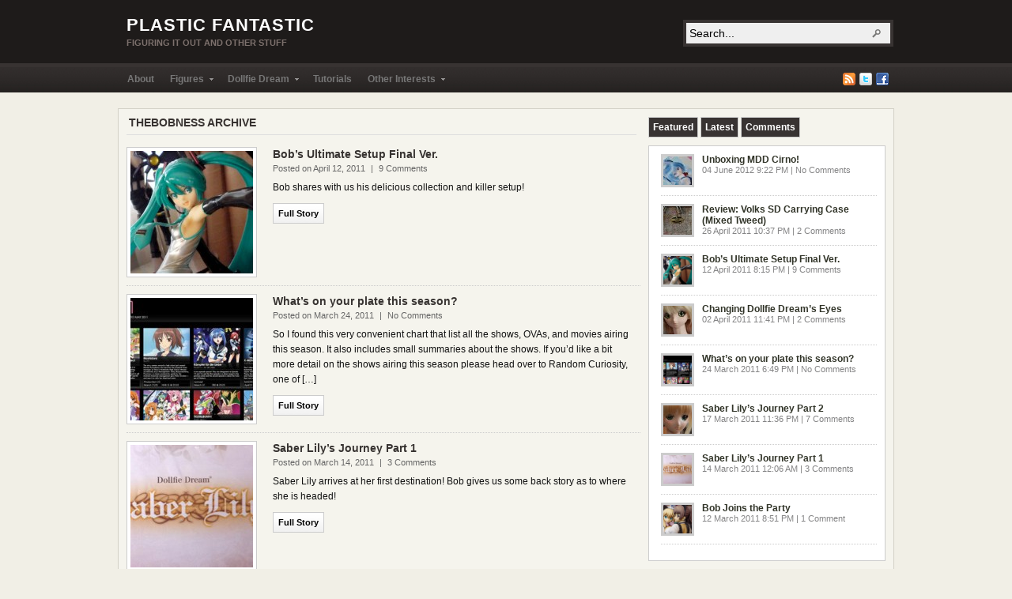

--- FILE ---
content_type: text/html; charset=UTF-8
request_url: https://plasticfantastic.ca/tag/thebobness/
body_size: 54740
content:
<!DOCTYPE html PUBLIC "-//W3C//DTD XHTML 1.0 Transitional//EN" 

"http://www.w3.org/TR/xhtml1/DTD/xhtml1-transitional.dtd"><html 

xmlns="http://www.w3.org/1999/xhtml" lang="en-CA">
<head profile="http://gmpg.org/xfn/11">
<meta http-equiv="Content-Type" content="text/html; 

charset=UTF-8" />
<title>Plastic Fantastic | thebobness</title>
<meta name="description" content="Figuring it out and other stuff" />
<link rel="alternate" type="application/rss+xml" href="http://plasticfantastic.ca/?feed=rss2" 

title="Plastic Fantastic latest posts" />

<link rel="alternate" type="application/rss+xml" href="http://plasticfantastic.ca/?feed=comments-rss2" title="Plastic Fantastic latest comments" />

<link rel="pingback" href="https://plasticfantastic.ca/xmlrpc.php" />

<link rel="shortcut icon" href="https://plasticfantastic.ca/wp-content/themes/arras-theme/images/favicon.ico" />

<meta name='robots' content='max-image-preview:large' />
<link rel='dns-prefetch' href='//s.w.org' />
<link rel="alternate" type="application/rss+xml" title="Plastic Fantastic &raquo; thebobness Tag Feed" href="https://plasticfantastic.ca/tag/thebobness/feed/" />
<script type="text/javascript">
window._wpemojiSettings = {"baseUrl":"https:\/\/s.w.org\/images\/core\/emoji\/14.0.0\/72x72\/","ext":".png","svgUrl":"https:\/\/s.w.org\/images\/core\/emoji\/14.0.0\/svg\/","svgExt":".svg","source":{"concatemoji":"https:\/\/plasticfantastic.ca\/wp-includes\/js\/wp-emoji-release.min.js?ver=6.0.11"}};
/*! This file is auto-generated */
!function(e,a,t){var n,r,o,i=a.createElement("canvas"),p=i.getContext&&i.getContext("2d");function s(e,t){var a=String.fromCharCode,e=(p.clearRect(0,0,i.width,i.height),p.fillText(a.apply(this,e),0,0),i.toDataURL());return p.clearRect(0,0,i.width,i.height),p.fillText(a.apply(this,t),0,0),e===i.toDataURL()}function c(e){var t=a.createElement("script");t.src=e,t.defer=t.type="text/javascript",a.getElementsByTagName("head")[0].appendChild(t)}for(o=Array("flag","emoji"),t.supports={everything:!0,everythingExceptFlag:!0},r=0;r<o.length;r++)t.supports[o[r]]=function(e){if(!p||!p.fillText)return!1;switch(p.textBaseline="top",p.font="600 32px Arial",e){case"flag":return s([127987,65039,8205,9895,65039],[127987,65039,8203,9895,65039])?!1:!s([55356,56826,55356,56819],[55356,56826,8203,55356,56819])&&!s([55356,57332,56128,56423,56128,56418,56128,56421,56128,56430,56128,56423,56128,56447],[55356,57332,8203,56128,56423,8203,56128,56418,8203,56128,56421,8203,56128,56430,8203,56128,56423,8203,56128,56447]);case"emoji":return!s([129777,127995,8205,129778,127999],[129777,127995,8203,129778,127999])}return!1}(o[r]),t.supports.everything=t.supports.everything&&t.supports[o[r]],"flag"!==o[r]&&(t.supports.everythingExceptFlag=t.supports.everythingExceptFlag&&t.supports[o[r]]);t.supports.everythingExceptFlag=t.supports.everythingExceptFlag&&!t.supports.flag,t.DOMReady=!1,t.readyCallback=function(){t.DOMReady=!0},t.supports.everything||(n=function(){t.readyCallback()},a.addEventListener?(a.addEventListener("DOMContentLoaded",n,!1),e.addEventListener("load",n,!1)):(e.attachEvent("onload",n),a.attachEvent("onreadystatechange",function(){"complete"===a.readyState&&t.readyCallback()})),(e=t.source||{}).concatemoji?c(e.concatemoji):e.wpemoji&&e.twemoji&&(c(e.twemoji),c(e.wpemoji)))}(window,document,window._wpemojiSettings);
</script>
<style type="text/css">
img.wp-smiley,
img.emoji {
	display: inline !important;
	border: none !important;
	box-shadow: none !important;
	height: 1em !important;
	width: 1em !important;
	margin: 0 0.07em !important;
	vertical-align: -0.1em !important;
	background: none !important;
	padding: 0 !important;
}
</style>
	<link rel='stylesheet' id='wp-block-library-css'  href='https://plasticfantastic.ca/wp-includes/css/dist/block-library/style.min.css?ver=6.0.11' type='text/css' media='all' />
<style id='global-styles-inline-css' type='text/css'>
body{--wp--preset--color--black: #000000;--wp--preset--color--cyan-bluish-gray: #abb8c3;--wp--preset--color--white: #ffffff;--wp--preset--color--pale-pink: #f78da7;--wp--preset--color--vivid-red: #cf2e2e;--wp--preset--color--luminous-vivid-orange: #ff6900;--wp--preset--color--luminous-vivid-amber: #fcb900;--wp--preset--color--light-green-cyan: #7bdcb5;--wp--preset--color--vivid-green-cyan: #00d084;--wp--preset--color--pale-cyan-blue: #8ed1fc;--wp--preset--color--vivid-cyan-blue: #0693e3;--wp--preset--color--vivid-purple: #9b51e0;--wp--preset--gradient--vivid-cyan-blue-to-vivid-purple: linear-gradient(135deg,rgba(6,147,227,1) 0%,rgb(155,81,224) 100%);--wp--preset--gradient--light-green-cyan-to-vivid-green-cyan: linear-gradient(135deg,rgb(122,220,180) 0%,rgb(0,208,130) 100%);--wp--preset--gradient--luminous-vivid-amber-to-luminous-vivid-orange: linear-gradient(135deg,rgba(252,185,0,1) 0%,rgba(255,105,0,1) 100%);--wp--preset--gradient--luminous-vivid-orange-to-vivid-red: linear-gradient(135deg,rgba(255,105,0,1) 0%,rgb(207,46,46) 100%);--wp--preset--gradient--very-light-gray-to-cyan-bluish-gray: linear-gradient(135deg,rgb(238,238,238) 0%,rgb(169,184,195) 100%);--wp--preset--gradient--cool-to-warm-spectrum: linear-gradient(135deg,rgb(74,234,220) 0%,rgb(151,120,209) 20%,rgb(207,42,186) 40%,rgb(238,44,130) 60%,rgb(251,105,98) 80%,rgb(254,248,76) 100%);--wp--preset--gradient--blush-light-purple: linear-gradient(135deg,rgb(255,206,236) 0%,rgb(152,150,240) 100%);--wp--preset--gradient--blush-bordeaux: linear-gradient(135deg,rgb(254,205,165) 0%,rgb(254,45,45) 50%,rgb(107,0,62) 100%);--wp--preset--gradient--luminous-dusk: linear-gradient(135deg,rgb(255,203,112) 0%,rgb(199,81,192) 50%,rgb(65,88,208) 100%);--wp--preset--gradient--pale-ocean: linear-gradient(135deg,rgb(255,245,203) 0%,rgb(182,227,212) 50%,rgb(51,167,181) 100%);--wp--preset--gradient--electric-grass: linear-gradient(135deg,rgb(202,248,128) 0%,rgb(113,206,126) 100%);--wp--preset--gradient--midnight: linear-gradient(135deg,rgb(2,3,129) 0%,rgb(40,116,252) 100%);--wp--preset--duotone--dark-grayscale: url('#wp-duotone-dark-grayscale');--wp--preset--duotone--grayscale: url('#wp-duotone-grayscale');--wp--preset--duotone--purple-yellow: url('#wp-duotone-purple-yellow');--wp--preset--duotone--blue-red: url('#wp-duotone-blue-red');--wp--preset--duotone--midnight: url('#wp-duotone-midnight');--wp--preset--duotone--magenta-yellow: url('#wp-duotone-magenta-yellow');--wp--preset--duotone--purple-green: url('#wp-duotone-purple-green');--wp--preset--duotone--blue-orange: url('#wp-duotone-blue-orange');--wp--preset--font-size--small: 13px;--wp--preset--font-size--medium: 20px;--wp--preset--font-size--large: 36px;--wp--preset--font-size--x-large: 42px;}.has-black-color{color: var(--wp--preset--color--black) !important;}.has-cyan-bluish-gray-color{color: var(--wp--preset--color--cyan-bluish-gray) !important;}.has-white-color{color: var(--wp--preset--color--white) !important;}.has-pale-pink-color{color: var(--wp--preset--color--pale-pink) !important;}.has-vivid-red-color{color: var(--wp--preset--color--vivid-red) !important;}.has-luminous-vivid-orange-color{color: var(--wp--preset--color--luminous-vivid-orange) !important;}.has-luminous-vivid-amber-color{color: var(--wp--preset--color--luminous-vivid-amber) !important;}.has-light-green-cyan-color{color: var(--wp--preset--color--light-green-cyan) !important;}.has-vivid-green-cyan-color{color: var(--wp--preset--color--vivid-green-cyan) !important;}.has-pale-cyan-blue-color{color: var(--wp--preset--color--pale-cyan-blue) !important;}.has-vivid-cyan-blue-color{color: var(--wp--preset--color--vivid-cyan-blue) !important;}.has-vivid-purple-color{color: var(--wp--preset--color--vivid-purple) !important;}.has-black-background-color{background-color: var(--wp--preset--color--black) !important;}.has-cyan-bluish-gray-background-color{background-color: var(--wp--preset--color--cyan-bluish-gray) !important;}.has-white-background-color{background-color: var(--wp--preset--color--white) !important;}.has-pale-pink-background-color{background-color: var(--wp--preset--color--pale-pink) !important;}.has-vivid-red-background-color{background-color: var(--wp--preset--color--vivid-red) !important;}.has-luminous-vivid-orange-background-color{background-color: var(--wp--preset--color--luminous-vivid-orange) !important;}.has-luminous-vivid-amber-background-color{background-color: var(--wp--preset--color--luminous-vivid-amber) !important;}.has-light-green-cyan-background-color{background-color: var(--wp--preset--color--light-green-cyan) !important;}.has-vivid-green-cyan-background-color{background-color: var(--wp--preset--color--vivid-green-cyan) !important;}.has-pale-cyan-blue-background-color{background-color: var(--wp--preset--color--pale-cyan-blue) !important;}.has-vivid-cyan-blue-background-color{background-color: var(--wp--preset--color--vivid-cyan-blue) !important;}.has-vivid-purple-background-color{background-color: var(--wp--preset--color--vivid-purple) !important;}.has-black-border-color{border-color: var(--wp--preset--color--black) !important;}.has-cyan-bluish-gray-border-color{border-color: var(--wp--preset--color--cyan-bluish-gray) !important;}.has-white-border-color{border-color: var(--wp--preset--color--white) !important;}.has-pale-pink-border-color{border-color: var(--wp--preset--color--pale-pink) !important;}.has-vivid-red-border-color{border-color: var(--wp--preset--color--vivid-red) !important;}.has-luminous-vivid-orange-border-color{border-color: var(--wp--preset--color--luminous-vivid-orange) !important;}.has-luminous-vivid-amber-border-color{border-color: var(--wp--preset--color--luminous-vivid-amber) !important;}.has-light-green-cyan-border-color{border-color: var(--wp--preset--color--light-green-cyan) !important;}.has-vivid-green-cyan-border-color{border-color: var(--wp--preset--color--vivid-green-cyan) !important;}.has-pale-cyan-blue-border-color{border-color: var(--wp--preset--color--pale-cyan-blue) !important;}.has-vivid-cyan-blue-border-color{border-color: var(--wp--preset--color--vivid-cyan-blue) !important;}.has-vivid-purple-border-color{border-color: var(--wp--preset--color--vivid-purple) !important;}.has-vivid-cyan-blue-to-vivid-purple-gradient-background{background: var(--wp--preset--gradient--vivid-cyan-blue-to-vivid-purple) !important;}.has-light-green-cyan-to-vivid-green-cyan-gradient-background{background: var(--wp--preset--gradient--light-green-cyan-to-vivid-green-cyan) !important;}.has-luminous-vivid-amber-to-luminous-vivid-orange-gradient-background{background: var(--wp--preset--gradient--luminous-vivid-amber-to-luminous-vivid-orange) !important;}.has-luminous-vivid-orange-to-vivid-red-gradient-background{background: var(--wp--preset--gradient--luminous-vivid-orange-to-vivid-red) !important;}.has-very-light-gray-to-cyan-bluish-gray-gradient-background{background: var(--wp--preset--gradient--very-light-gray-to-cyan-bluish-gray) !important;}.has-cool-to-warm-spectrum-gradient-background{background: var(--wp--preset--gradient--cool-to-warm-spectrum) !important;}.has-blush-light-purple-gradient-background{background: var(--wp--preset--gradient--blush-light-purple) !important;}.has-blush-bordeaux-gradient-background{background: var(--wp--preset--gradient--blush-bordeaux) !important;}.has-luminous-dusk-gradient-background{background: var(--wp--preset--gradient--luminous-dusk) !important;}.has-pale-ocean-gradient-background{background: var(--wp--preset--gradient--pale-ocean) !important;}.has-electric-grass-gradient-background{background: var(--wp--preset--gradient--electric-grass) !important;}.has-midnight-gradient-background{background: var(--wp--preset--gradient--midnight) !important;}.has-small-font-size{font-size: var(--wp--preset--font-size--small) !important;}.has-medium-font-size{font-size: var(--wp--preset--font-size--medium) !important;}.has-large-font-size{font-size: var(--wp--preset--font-size--large) !important;}.has-x-large-font-size{font-size: var(--wp--preset--font-size--x-large) !important;}
</style>
<script type='text/javascript' src='https://plasticfantastic.ca/wp-includes/js/jquery/jquery.min.js?ver=3.6.0' id='jquery-core-js'></script>
<script type='text/javascript' src='https://plasticfantastic.ca/wp-includes/js/jquery/jquery-migrate.min.js?ver=3.3.2' id='jquery-migrate-js'></script>
<script type='text/javascript' src='https://plasticfantastic.ca/wp-content/themes/arras-theme/js/superfish/hoverIntent.js' id='hoverintent-js'></script>
<script type='text/javascript' src='https://plasticfantastic.ca/wp-content/themes/arras-theme/js/superfish/superfish.js' id='superfish-js'></script>
<script type='text/javascript' src='https://plasticfantastic.ca/wp-content/themes/arras-theme/js/jquery.equalheights.min.js' id='jquery-equalheights-js'></script>
<link rel="https://api.w.org/" href="https://plasticfantastic.ca/wp-json/" /><link rel="alternate" type="application/json" href="https://plasticfantastic.ca/wp-json/wp/v2/tags/48" /><link rel="EditURI" type="application/rsd+xml" title="RSD" href="https://plasticfantastic.ca/xmlrpc.php?rsd" />
<link rel="wlwmanifest" type="application/wlwmanifest+xml" href="https://plasticfantastic.ca/wp-includes/wlwmanifest.xml" /> 
<meta name="generator" content="WordPress 6.0.11" />

	<link rel="stylesheet" href="https://plasticfantastic.ca/wp-content/themes/arras-theme/css/blueprint/screen.css" type="text/css" media="screen,projection" />
	<link rel="stylesheet" href="https://plasticfantastic.ca/wp-content/themes/arras-theme/css/blueprint/print.css" type="text/css" media="print" />
	<!--[if IE 6]>
	<link rel="stylesheet" href="https://plasticfantastic.ca/wp-content/themes/arras-theme/css/blueprint/ie.css" type="text/css" media="screen,projection" />
	<![endif]-->
	<link rel="stylesheet" href="https://plasticfantastic.ca/wp-content/themes/arras-theme/css/styles/default.css" type="text/css" media="screen,projection" />	<!--[if IE 6]>
	<link rel="stylesheet" href="https://plasticfantastic.ca/wp-content/themes/arras-theme/css/ie6.css" type="text/css" />
	<![endif]-->
	<link rel="stylesheet" href="https://plasticfantastic.ca/wp-content/themes/arras-theme/css/layouts/2c-r-fixed.css" type="text/css" />

<!-- Generated by Arras Theme -->
<style type="text/css">
#wrapper { background: center center scroll no-repeat #F1EFE6; }
#main { background: url(https://plasticfantastic.ca/wp-content/themes/arras-theme/images/foreground.png); }
#index-featured .posts-default .post { width: 205px; }
#index-featured .posts-default img, #index-featured .posts-default .entry-thumbnails-link { width: 195px; height: 110px; }
#index-featured .posts-default .entry-thumbnails { width: 205px; height: 120px; }
#index-featured .posts-quick .entry-thumbnails { width: 195px; height: 110px; }
#index-featured .posts-default .entry-meta, #index-featured .posts-quick .entry-meta { width: 195px; }
#index-news .posts-default .post { width: 165px; }
#index-news .posts-default img, #index-news .posts-default .entry-thumbnails-link { width: 155px; height: 155px; }
#index-news .posts-default .entry-thumbnails { width: 165px; height: 165px; }
#index-news .posts-quick .entry-thumbnails img { width: 155px; height: 155px; }
#index-news .posts-default .entry-meta, #index-news .posts-quick .entry-meta { width: 155px; }

#archive-posts .posts-default .post { width: 165px; }
#archive-posts .posts-default img, #archive-posts .posts-default .entry-thumbnails-link { width: 155px; height: 155px; }
#archive-posts .posts-default .entry-thumbnails { width: 165px; height: 165px; }
#archive-posts .posts-quick .entry-thumbnails img { width: 155px; height: 155px; }
#archive-posts .posts-default .entry-meta, #archive-posts .posts-quick .entry-meta { width: 155px; }

</style>
<style type="text/css">.recentcomments a{display:inline !important;padding:0 !important;margin:0 !important;}</style><link rel="stylesheet" href="https://plasticfantastic.ca/wp-content/themes/arras-theme/user.css" type="text/css" media="screen,projection" /><script type="text/javascript">
jQuery(document).ready(function($) {

$('.multi-sidebar').tabs();

$('.sf-menu').superfish({autoArrows: true, speed: 'fast', dropShadows: 'true'});


$('.posts-default').equalHeights();
$('#footer-sidebar').equalHeights();


});</script>
</head>

<body class="archive tag tag-thebobness tag-48 layout-2c-r-fixed style-default no-js">
<script type="text/javascript">
//<![CDATA[
(function(){
var c = document.body.className;
c = c.replace(/no-js/, 'js');
document.body.className = c;
})();
//]]>
</script>


<div id="header">
	<div id="branding" class="clearfix">
	<div class="logo clearfix">
				<span class="blog-name"><a href="https://plasticfantastic.ca">Plastic Fantastic</a></span>
		<span class="blog-description">Figuring it out and other stuff</span>
			</div>
	<div id="searchbar">
		<form method="get" class="searchform clearfix" action="https://plasticfantastic.ca/">
 <input type="text" value="Search..." name="s" class="s" onfocus="this.value=''" />
 <input type="submit" class="searchsubmit" value="Search" title="Search Plastic Fantastic" />
</form>
  
	</div>
	</div><!-- #branding -->
</div><!-- #header -->

<div id="nav">
	<div id="nav-content" class="clearfix">
	<div class="menu-wp_nav_menu-container"><ul id="menu-wp_nav_menu" class="sf-menu menu clearfix"><li id="menu-item-18" class="menu-item menu-item-type-post_type menu-item-object-page menu-item-18"><a href="https://plasticfantastic.ca/about/">About</a></li>
<li id="menu-item-17" class="menu-item menu-item-type-taxonomy menu-item-object-category menu-item-has-children menu-item-17"><a href="https://plasticfantastic.ca/category/figures/">Figures</a>
<ul class="sub-menu">
	<li id="menu-item-72" class="menu-item menu-item-type-taxonomy menu-item-object-category menu-item-72"><a href="https://plasticfantastic.ca/category/figures/fig-news/">Figure News</a></li>
	<li id="menu-item-74" class="menu-item menu-item-type-taxonomy menu-item-object-category menu-item-74"><a href="https://plasticfantastic.ca/category/figures/fig-reviews/">Reviews</a></li>
	<li id="menu-item-304" class="menu-item menu-item-type-taxonomy menu-item-object-category menu-item-304"><a href="https://plasticfantastic.ca/category/figures/fig-rant/">Figure Rants</a></li>
	<li id="menu-item-68" class="menu-item menu-item-type-taxonomy menu-item-object-category menu-item-68"><a href="https://plasticfantastic.ca/category/figures/collection/">Collection Shots</a></li>
</ul>
</li>
<li id="menu-item-205" class="menu-item menu-item-type-taxonomy menu-item-object-category menu-item-has-children menu-item-205"><a href="https://plasticfantastic.ca/category/dollfie-dream/">Dollfie Dream</a>
<ul class="sub-menu">
	<li id="menu-item-301" class="menu-item menu-item-type-taxonomy menu-item-object-category menu-item-301"><a href="https://plasticfantastic.ca/category/dollfie-dream/dd-news/">DD News</a></li>
	<li id="menu-item-303" class="menu-item menu-item-type-taxonomy menu-item-object-category menu-item-303"><a href="https://plasticfantastic.ca/category/dollfie-dream/dd-meets/">Meetups!</a></li>
	<li id="menu-item-302" class="menu-item menu-item-type-taxonomy menu-item-object-category menu-item-302"><a href="https://plasticfantastic.ca/category/dollfie-dream/dd-rant/">DD Rant</a></li>
</ul>
</li>
<li id="menu-item-206" class="menu-item menu-item-type-taxonomy menu-item-object-category menu-item-206"><a href="https://plasticfantastic.ca/category/tutorials/">Tutorials</a></li>
<li id="menu-item-73" class="menu-item menu-item-type-taxonomy menu-item-object-category menu-item-has-children menu-item-73"><a href="https://plasticfantastic.ca/category/other-interests/">Other Interests</a>
<ul class="sub-menu">
	<li id="menu-item-20" class="menu-item menu-item-type-taxonomy menu-item-object-category menu-item-20"><a href="https://plasticfantastic.ca/category/other-interests/rc-cars/">RC Cars</a></li>
	<li id="menu-item-204" class="menu-item menu-item-type-taxonomy menu-item-object-category menu-item-204"><a href="https://plasticfantastic.ca/category/other-interests/anime/">Anime</a></li>
	<li id="menu-item-21" class="menu-item menu-item-type-taxonomy menu-item-object-category menu-item-21"><a href="https://plasticfantastic.ca/category/other-interests/videogame-reviews/">Video Games</a></li>
	<li id="menu-item-19" class="menu-item menu-item-type-taxonomy menu-item-object-category menu-item-19"><a href="https://plasticfantastic.ca/category/other-interests/photography/">Photography</a></li>
</ul>
</li>
</ul></div>		<ul class="quick-nav clearfix">
							<li><a id="rss" title="Plastic Fantastic RSS 

Feed" href="http://plasticfantastic.ca/?feed=rss2">RSS Feed</a></li>
						
										<li><a id="twitter" title="Plastic Fantastic 

Twitter" 

href="http://www.twitter.com/PVCfantastic/">Twitter</a></li>
						
										<li><a id="facebook" title="Plastic Fantastic 

Facebook" href="https://www.facebook.com/PVCFantastic">Facebook</a></li>
					</ul>
	</div><!-- #nav-content -->
</div><!-- #nav -->

<div id="wrapper">
	
	  
	<div id="main" class="clearfix">
    <div id="container" class="clearfix">
<div id="content" class="section">

	
	        <h1 class="home-title">thebobness Archive</h1>
        
	<div id="archive-posts">
	<ul class="hfeed posts-quick clearfix">			<li class="clearfix post-215 post type-post status-publish format-standard has-post-thumbnail hentry category-collection category-featured tag-figures-2 tag-room-layouts tag-thebobness tag-ultimate-magic">
				<div class="entry-thumbnails"><a class="entry-thumbnails-link" href="https://plasticfantastic.ca/2011/04/bobs-ultimate-setup-final-ver/"><img width="155" height="155" src="https://plasticfantastic.ca/wp-content/uploads/2011/04/BobCollection2011-Header-155x155.jpg" class="attachment-archive-post-thumb size-archive-post-thumb wp-post-image" alt="" srcset="https://plasticfantastic.ca/wp-content/uploads/2011/04/BobCollection2011-Header-155x155.jpg 155w, https://plasticfantastic.ca/wp-content/uploads/2011/04/BobCollection2011-Header-150x150.jpg 150w, https://plasticfantastic.ca/wp-content/uploads/2011/04/BobCollection2011-Header-36x36.jpg 36w" sizes="(max-width: 155px) 100vw, 155px" /></a></div><h3 class="entry-title"><a href="https://plasticfantastic.ca/2011/04/bobs-ultimate-setup-final-ver/" rel="bookmark">Bob&#8217;s Ultimate Setup Final Ver.</a></h3>				<div class="entry-summary">
					<div class="entry-info">
						<abbr class="published" title="2011-04-12T20:15:42-04:00">Posted on April 12, 2011</abbr> | <span>9 Comments</span>
					</div>
					Bob shares with us his delicious collection and killer setup!					<p class="quick-read-more"><a href="https://plasticfantastic.ca/2011/04/bobs-ultimate-setup-final-ver/" title="Permalink to Bob&#8217;s Ultimate Setup Final Ver.">
					Full Story					</a></p>
				</div>	
			</li>
						<li class="clearfix post-166 post type-post status-publish format-standard has-post-thumbnail hentry category-anime category-fig-news tag-anime-2 tag-thebobness">
				<div class="entry-thumbnails"><a class="entry-thumbnails-link" href="https://plasticfantastic.ca/2011/03/whats-on-your-plate-this-season/"><img width="155" height="155" src="https://plasticfantastic.ca/wp-content/uploads/2011/03/Spring2011-Header-155x155.jpg" class="attachment-archive-post-thumb size-archive-post-thumb wp-post-image" alt="" loading="lazy" srcset="https://plasticfantastic.ca/wp-content/uploads/2011/03/Spring2011-Header-155x155.jpg 155w, https://plasticfantastic.ca/wp-content/uploads/2011/03/Spring2011-Header-150x150.jpg 150w, https://plasticfantastic.ca/wp-content/uploads/2011/03/Spring2011-Header-36x36.jpg 36w" sizes="(max-width: 155px) 100vw, 155px" /></a></div><h3 class="entry-title"><a href="https://plasticfantastic.ca/2011/03/whats-on-your-plate-this-season/" rel="bookmark">What&#8217;s on your plate this season?</a></h3>				<div class="entry-summary">
					<div class="entry-info">
						<abbr class="published" title="2011-03-24T18:49:02-04:00">Posted on March 24, 2011</abbr> | <span>No Comments</span>
					</div>
					So I found this very convenient chart that list all the shows, OVAs, and movies airing this season. It also includes small summaries about the shows. If you&#8217;d like a bit more detail on the shows airing this season please head over to Random Curiosity, one of [&hellip;]					<p class="quick-read-more"><a href="https://plasticfantastic.ca/2011/03/whats-on-your-plate-this-season/" title="Permalink to What&#8217;s on your plate this season?">
					Full Story					</a></p>
				</div>	
			</li>
						<li class="clearfix post-94 post type-post status-publish format-standard has-post-thumbnail hentry category-featured tag-dd tag-dollfie-dream tag-saber tag-saber-lily tag-thebobness tag-ultimate-magic tag-unboxing tag-volks">
				<div class="entry-thumbnails"><a class="entry-thumbnails-link" href="https://plasticfantastic.ca/2011/03/saber-lilys-journey-part-1/"><img width="155" height="155" src="https://plasticfantastic.ca/wp-content/uploads/2011/03/Saber.Lily_.part_.1-Header-155x155.jpg" class="attachment-archive-post-thumb size-archive-post-thumb wp-post-image" alt="" loading="lazy" srcset="https://plasticfantastic.ca/wp-content/uploads/2011/03/Saber.Lily_.part_.1-Header-155x155.jpg 155w, https://plasticfantastic.ca/wp-content/uploads/2011/03/Saber.Lily_.part_.1-Header-150x150.jpg 150w, https://plasticfantastic.ca/wp-content/uploads/2011/03/Saber.Lily_.part_.1-Header-36x36.jpg 36w" sizes="(max-width: 155px) 100vw, 155px" /></a></div><h3 class="entry-title"><a href="https://plasticfantastic.ca/2011/03/saber-lilys-journey-part-1/" rel="bookmark">Saber Lily&#8217;s Journey Part 1</a></h3>				<div class="entry-summary">
					<div class="entry-info">
						<abbr class="published" title="2011-03-14T00:06:32-04:00">Posted on March 14, 2011</abbr> | <span>3 Comments</span>
					</div>
					Saber Lily arrives at her first destination! Bob gives us some back story as to where she is headed!					<p class="quick-read-more"><a href="https://plasticfantastic.ca/2011/03/saber-lilys-journey-part-1/" title="Permalink to Saber Lily&#8217;s Journey Part 1">
					Full Story					</a></p>
				</div>	
			</li>
						<li class="clearfix post-81 post type-post status-publish format-standard has-post-thumbnail hentry category-featured category-fig-news category-random-goodness tag-holycrap tag-thebobness tag-ultimate-magic">
				<div class="entry-thumbnails"><a class="entry-thumbnails-link" href="https://plasticfantastic.ca/2011/03/bob-joins-the-party/"><img width="155" height="155" src="https://plasticfantastic.ca/wp-content/uploads/2011/03/BobIntro-Header-155x155.jpg" class="attachment-archive-post-thumb size-archive-post-thumb wp-post-image" alt="" loading="lazy" srcset="https://plasticfantastic.ca/wp-content/uploads/2011/03/BobIntro-Header-155x155.jpg 155w, https://plasticfantastic.ca/wp-content/uploads/2011/03/BobIntro-Header-150x150.jpg 150w, https://plasticfantastic.ca/wp-content/uploads/2011/03/BobIntro-Header-36x36.jpg 36w" sizes="(max-width: 155px) 100vw, 155px" /></a></div><h3 class="entry-title"><a href="https://plasticfantastic.ca/2011/03/bob-joins-the-party/" rel="bookmark">Bob Joins the Party</a></h3>				<div class="entry-summary">
					<div class="entry-info">
						<abbr class="published" title="2011-03-12T20:51:35-05:00">Posted on March 12, 2011</abbr> | <span>1 Comment</span>
					</div>
					So one day my lovely friend Laura ask me join this site to shove life back into it. It will also help improve my writing skills since, they are a bit lacking so please excuse any mistakes I make. I am notorious for leaving out [&hellip;]					<p class="quick-read-more"><a href="https://plasticfantastic.ca/2011/03/bob-joins-the-party/" title="Permalink to Bob Joins the Party">
					Full Story					</a></p>
				</div>	
			</li>
			</ul><!-- .posts-quick -->    
 
	    	<div class="navigation clearfix">
			<div class="floatleft"></div>
			<div class="floatright"></div>
		</div>
    	</div><!-- #archive-posts -->
	

</div><!-- #content -->

</div><!-- #container -->


<div id="primary" class="aside main-aside sidebar">
  
	<ul class="xoxo">
				<li class="multi-sidebar-container">
		<div class="multi-sidebar clearfix">
		<ul class="tabs clearfix">
		<li><a href="#s-featured"><span>Featured</span></a></li><li><a href="#s-latest"><span>Latest</span></a></li><li><a href="#s-comments"><span>Comments</span></a></li>		</ul>
		<div id="s-featured" class="widgetcontainer clearfix"><ul>							<li class="clearfix">
							<img width="36" height="36" src="https://plasticfantastic.ca/wp-content/uploads/2012/06/UnboxingCirno-Header-36x36.jpg" class="attachment-sidebar-thumb size-sidebar-thumb wp-post-image" alt="" loading="lazy" srcset="https://plasticfantastic.ca/wp-content/uploads/2012/06/UnboxingCirno-Header-36x36.jpg 36w, https://plasticfantastic.ca/wp-content/uploads/2012/06/UnboxingCirno-Header-150x150.jpg 150w, https://plasticfantastic.ca/wp-content/uploads/2012/06/UnboxingCirno-Header-155x155.jpg 155w" sizes="(max-width: 36px) 100vw, 36px" />							<a href="https://plasticfantastic.ca/2012/06/unboxing-mdd-cirno/">Unboxing MDD Cirno!</a><br />
							<span class="sub">04 June 2012 9:22 PM | 
							No Comments</span>
							</li>
														<li class="clearfix">
							<img width="36" height="36" src="https://plasticfantastic.ca/wp-content/uploads/2011/04/DollfieBag-Header-36x36.jpg" class="attachment-sidebar-thumb size-sidebar-thumb wp-post-image" alt="" loading="lazy" srcset="https://plasticfantastic.ca/wp-content/uploads/2011/04/DollfieBag-Header-36x36.jpg 36w, https://plasticfantastic.ca/wp-content/uploads/2011/04/DollfieBag-Header-150x150.jpg 150w, https://plasticfantastic.ca/wp-content/uploads/2011/04/DollfieBag-Header-155x155.jpg 155w" sizes="(max-width: 36px) 100vw, 36px" />							<a href="https://plasticfantastic.ca/2011/04/review-volks-sd-carrying-case-mixed-tweed/">Review: Volks SD Carrying Case (Mixed Tweed)</a><br />
							<span class="sub">26 April 2011 10:37 PM | 
							2 Comments</span>
							</li>
														<li class="clearfix">
							<img width="36" height="36" src="https://plasticfantastic.ca/wp-content/uploads/2011/04/BobCollection2011-Header-36x36.jpg" class="attachment-sidebar-thumb size-sidebar-thumb wp-post-image" alt="" loading="lazy" srcset="https://plasticfantastic.ca/wp-content/uploads/2011/04/BobCollection2011-Header-36x36.jpg 36w, https://plasticfantastic.ca/wp-content/uploads/2011/04/BobCollection2011-Header-150x150.jpg 150w, https://plasticfantastic.ca/wp-content/uploads/2011/04/BobCollection2011-Header-155x155.jpg 155w" sizes="(max-width: 36px) 100vw, 36px" />							<a href="https://plasticfantastic.ca/2011/04/bobs-ultimate-setup-final-ver/">Bob&#8217;s Ultimate Setup Final Ver.</a><br />
							<span class="sub">12 April 2011 8:15 PM | 
							9 Comments</span>
							</li>
														<li class="clearfix">
							<img width="36" height="36" src="https://plasticfantastic.ca/wp-content/uploads/2011/04/DDTutorial-Eyes_Header-36x36.jpg" class="attachment-sidebar-thumb size-sidebar-thumb wp-post-image" alt="" loading="lazy" srcset="https://plasticfantastic.ca/wp-content/uploads/2011/04/DDTutorial-Eyes_Header-36x36.jpg 36w, https://plasticfantastic.ca/wp-content/uploads/2011/04/DDTutorial-Eyes_Header-150x150.jpg 150w, https://plasticfantastic.ca/wp-content/uploads/2011/04/DDTutorial-Eyes_Header-155x155.jpg 155w" sizes="(max-width: 36px) 100vw, 36px" />							<a href="https://plasticfantastic.ca/2011/04/changing-dollfie-dreams-eyes/">Changing Dollfie Dream&#8217;s Eyes</a><br />
							<span class="sub">02 April 2011 11:41 PM | 
							2 Comments</span>
							</li>
														<li class="clearfix">
							<img width="36" height="36" src="https://plasticfantastic.ca/wp-content/uploads/2011/03/Spring2011-Header-36x36.jpg" class="attachment-sidebar-thumb size-sidebar-thumb wp-post-image" alt="" loading="lazy" srcset="https://plasticfantastic.ca/wp-content/uploads/2011/03/Spring2011-Header-36x36.jpg 36w, https://plasticfantastic.ca/wp-content/uploads/2011/03/Spring2011-Header-150x150.jpg 150w, https://plasticfantastic.ca/wp-content/uploads/2011/03/Spring2011-Header-155x155.jpg 155w" sizes="(max-width: 36px) 100vw, 36px" />							<a href="https://plasticfantastic.ca/2011/03/whats-on-your-plate-this-season/">What&#8217;s on your plate this season?</a><br />
							<span class="sub">24 March 2011 6:49 PM | 
							No Comments</span>
							</li>
														<li class="clearfix">
							<img width="36" height="36" src="https://plasticfantastic.ca/wp-content/uploads/2011/03/Saber.Lily_.part_.2-Header-36x36.jpg" class="attachment-sidebar-thumb size-sidebar-thumb wp-post-image" alt="" loading="lazy" srcset="https://plasticfantastic.ca/wp-content/uploads/2011/03/Saber.Lily_.part_.2-Header-36x36.jpg 36w, https://plasticfantastic.ca/wp-content/uploads/2011/03/Saber.Lily_.part_.2-Header-150x150.jpg 150w, https://plasticfantastic.ca/wp-content/uploads/2011/03/Saber.Lily_.part_.2-Header-155x155.jpg 155w" sizes="(max-width: 36px) 100vw, 36px" />							<a href="https://plasticfantastic.ca/2011/03/saber-lilys-journey-part-2/">Saber Lily&#8217;s Journey Part 2</a><br />
							<span class="sub">17 March 2011 11:36 PM | 
							7 Comments</span>
							</li>
														<li class="clearfix">
							<img width="36" height="36" src="https://plasticfantastic.ca/wp-content/uploads/2011/03/Saber.Lily_.part_.1-Header-36x36.jpg" class="attachment-sidebar-thumb size-sidebar-thumb wp-post-image" alt="" loading="lazy" srcset="https://plasticfantastic.ca/wp-content/uploads/2011/03/Saber.Lily_.part_.1-Header-36x36.jpg 36w, https://plasticfantastic.ca/wp-content/uploads/2011/03/Saber.Lily_.part_.1-Header-150x150.jpg 150w, https://plasticfantastic.ca/wp-content/uploads/2011/03/Saber.Lily_.part_.1-Header-155x155.jpg 155w" sizes="(max-width: 36px) 100vw, 36px" />							<a href="https://plasticfantastic.ca/2011/03/saber-lilys-journey-part-1/">Saber Lily&#8217;s Journey Part 1</a><br />
							<span class="sub">14 March 2011 12:06 AM | 
							3 Comments</span>
							</li>
														<li class="clearfix">
							<img width="36" height="36" src="https://plasticfantastic.ca/wp-content/uploads/2011/03/BobIntro-Header-36x36.jpg" class="attachment-sidebar-thumb size-sidebar-thumb wp-post-image" alt="" loading="lazy" srcset="https://plasticfantastic.ca/wp-content/uploads/2011/03/BobIntro-Header-36x36.jpg 36w, https://plasticfantastic.ca/wp-content/uploads/2011/03/BobIntro-Header-150x150.jpg 150w, https://plasticfantastic.ca/wp-content/uploads/2011/03/BobIntro-Header-155x155.jpg 155w" sizes="(max-width: 36px) 100vw, 36px" />							<a href="https://plasticfantastic.ca/2011/03/bob-joins-the-party/">Bob Joins the Party</a><br />
							<span class="sub">12 March 2011 8:51 PM | 
							1 Comment</span>
							</li>
							</ul></div><!-- #s-featured --><div id="s-latest" class="widgetcontainer clearfix"><ul>						<li class="clearfix">
						<img width="36" height="36" src="https://plasticfantastic.ca/wp-content/uploads/2012/06/UnboxingCirno-Header-36x36.jpg" class="attachment-sidebar-thumb size-sidebar-thumb wp-post-image" alt="" loading="lazy" srcset="https://plasticfantastic.ca/wp-content/uploads/2012/06/UnboxingCirno-Header-36x36.jpg 36w, https://plasticfantastic.ca/wp-content/uploads/2012/06/UnboxingCirno-Header-150x150.jpg 150w, https://plasticfantastic.ca/wp-content/uploads/2012/06/UnboxingCirno-Header-155x155.jpg 155w" sizes="(max-width: 36px) 100vw, 36px" />						<a href="https://plasticfantastic.ca/2012/06/unboxing-mdd-cirno/">Unboxing MDD Cirno!</a><br />
						<span class="sub">04 June 2012 9:22 PM | 
						No Comments</span>
						</li>
												<li class="clearfix">
						<img width="36" height="36" src="https://plasticfantastic.ca/wp-content/uploads/2011/04/DollfieBag-Header-36x36.jpg" class="attachment-sidebar-thumb size-sidebar-thumb wp-post-image" alt="" loading="lazy" srcset="https://plasticfantastic.ca/wp-content/uploads/2011/04/DollfieBag-Header-36x36.jpg 36w, https://plasticfantastic.ca/wp-content/uploads/2011/04/DollfieBag-Header-150x150.jpg 150w, https://plasticfantastic.ca/wp-content/uploads/2011/04/DollfieBag-Header-155x155.jpg 155w" sizes="(max-width: 36px) 100vw, 36px" />						<a href="https://plasticfantastic.ca/2011/04/review-volks-sd-carrying-case-mixed-tweed/">Review: Volks SD Carrying Case (Mixed Tweed)</a><br />
						<span class="sub">26 April 2011 10:37 PM | 
						2 Comments</span>
						</li>
												<li class="clearfix">
						<img width="36" height="36" src="https://plasticfantastic.ca/wp-content/uploads/2011/04/BobCollection2011-Header-36x36.jpg" class="attachment-sidebar-thumb size-sidebar-thumb wp-post-image" alt="" loading="lazy" srcset="https://plasticfantastic.ca/wp-content/uploads/2011/04/BobCollection2011-Header-36x36.jpg 36w, https://plasticfantastic.ca/wp-content/uploads/2011/04/BobCollection2011-Header-150x150.jpg 150w, https://plasticfantastic.ca/wp-content/uploads/2011/04/BobCollection2011-Header-155x155.jpg 155w" sizes="(max-width: 36px) 100vw, 36px" />						<a href="https://plasticfantastic.ca/2011/04/bobs-ultimate-setup-final-ver/">Bob&#8217;s Ultimate Setup Final Ver.</a><br />
						<span class="sub">12 April 2011 8:15 PM | 
						9 Comments</span>
						</li>
												<li class="clearfix">
						<img width="36" height="36" src="https://plasticfantastic.ca/wp-content/uploads/2011/04/DDTutorial-Eyes_Header-36x36.jpg" class="attachment-sidebar-thumb size-sidebar-thumb wp-post-image" alt="" loading="lazy" srcset="https://plasticfantastic.ca/wp-content/uploads/2011/04/DDTutorial-Eyes_Header-36x36.jpg 36w, https://plasticfantastic.ca/wp-content/uploads/2011/04/DDTutorial-Eyes_Header-150x150.jpg 150w, https://plasticfantastic.ca/wp-content/uploads/2011/04/DDTutorial-Eyes_Header-155x155.jpg 155w" sizes="(max-width: 36px) 100vw, 36px" />						<a href="https://plasticfantastic.ca/2011/04/changing-dollfie-dreams-eyes/">Changing Dollfie Dream&#8217;s Eyes</a><br />
						<span class="sub">02 April 2011 11:41 PM | 
						2 Comments</span>
						</li>
												<li class="clearfix">
						<img width="36" height="36" src="https://plasticfantastic.ca/wp-content/uploads/2011/03/Spring2011-Header-36x36.jpg" class="attachment-sidebar-thumb size-sidebar-thumb wp-post-image" alt="" loading="lazy" srcset="https://plasticfantastic.ca/wp-content/uploads/2011/03/Spring2011-Header-36x36.jpg 36w, https://plasticfantastic.ca/wp-content/uploads/2011/03/Spring2011-Header-150x150.jpg 150w, https://plasticfantastic.ca/wp-content/uploads/2011/03/Spring2011-Header-155x155.jpg 155w" sizes="(max-width: 36px) 100vw, 36px" />						<a href="https://plasticfantastic.ca/2011/03/whats-on-your-plate-this-season/">What&#8217;s on your plate this season?</a><br />
						<span class="sub">24 March 2011 6:49 PM | 
						No Comments</span>
						</li>
												<li class="clearfix">
						<img width="36" height="36" src="https://plasticfantastic.ca/wp-content/uploads/2011/03/Saber.Lily_.part_.2-Header-36x36.jpg" class="attachment-sidebar-thumb size-sidebar-thumb wp-post-image" alt="" loading="lazy" srcset="https://plasticfantastic.ca/wp-content/uploads/2011/03/Saber.Lily_.part_.2-Header-36x36.jpg 36w, https://plasticfantastic.ca/wp-content/uploads/2011/03/Saber.Lily_.part_.2-Header-150x150.jpg 150w, https://plasticfantastic.ca/wp-content/uploads/2011/03/Saber.Lily_.part_.2-Header-155x155.jpg 155w" sizes="(max-width: 36px) 100vw, 36px" />						<a href="https://plasticfantastic.ca/2011/03/saber-lilys-journey-part-2/">Saber Lily&#8217;s Journey Part 2</a><br />
						<span class="sub">17 March 2011 11:36 PM | 
						7 Comments</span>
						</li>
												<li class="clearfix">
						<img width="36" height="36" src="https://plasticfantastic.ca/wp-content/uploads/2011/03/Saber.Lily_.part_.1-Header-36x36.jpg" class="attachment-sidebar-thumb size-sidebar-thumb wp-post-image" alt="" loading="lazy" srcset="https://plasticfantastic.ca/wp-content/uploads/2011/03/Saber.Lily_.part_.1-Header-36x36.jpg 36w, https://plasticfantastic.ca/wp-content/uploads/2011/03/Saber.Lily_.part_.1-Header-150x150.jpg 150w, https://plasticfantastic.ca/wp-content/uploads/2011/03/Saber.Lily_.part_.1-Header-155x155.jpg 155w" sizes="(max-width: 36px) 100vw, 36px" />						<a href="https://plasticfantastic.ca/2011/03/saber-lilys-journey-part-1/">Saber Lily&#8217;s Journey Part 1</a><br />
						<span class="sub">14 March 2011 12:06 AM | 
						3 Comments</span>
						</li>
												<li class="clearfix">
						<img width="36" height="36" src="https://plasticfantastic.ca/wp-content/uploads/2011/03/BobIntro-Header-36x36.jpg" class="attachment-sidebar-thumb size-sidebar-thumb wp-post-image" alt="" loading="lazy" srcset="https://plasticfantastic.ca/wp-content/uploads/2011/03/BobIntro-Header-36x36.jpg 36w, https://plasticfantastic.ca/wp-content/uploads/2011/03/BobIntro-Header-150x150.jpg 150w, https://plasticfantastic.ca/wp-content/uploads/2011/03/BobIntro-Header-155x155.jpg 155w" sizes="(max-width: 36px) 100vw, 36px" />						<a href="https://plasticfantastic.ca/2011/03/bob-joins-the-party/">Bob Joins the Party</a><br />
						<span class="sub">12 March 2011 8:51 PM | 
						1 Comment</span>
						</li>
						</ul></div><!-- #s-latest --><div id="s-comments" class="widgetcontainer clearfix"><ul id="recentcomments"><li class="recentcomments clearfix"><img alt='' src='https://secure.gravatar.com/avatar/?s=36&#038;d=retro&#038;r=pg' srcset='https://secure.gravatar.com/avatar/?s=72&#038;d=retro&#038;r=pg 2x' class='avatar avatar-36 photo avatar-default' height='36' width='36' loading='lazy'/><span class="author">Dinara</span><br /><a href="https://plasticfantastic.ca/2011/04/bobs-ultimate-setup-final-ver/#comment-1310">Bob&#8217;s Ultimate Setup Final Ver.</a></li><li class="recentcomments clearfix"><img alt='' src='https://secure.gravatar.com/avatar/519b3e20daafe58053a155cb6ed53776?s=36&#038;d=retro&#038;r=pg' srcset='https://secure.gravatar.com/avatar/519b3e20daafe58053a155cb6ed53776?s=72&#038;d=retro&#038;r=pg 2x' class='avatar avatar-36 photo' height='36' width='36' loading='lazy'/><span class="author">Laura</span><br /><a href="https://plasticfantastic.ca/2011/03/collection-update-february-2011/#comment-895">Collection Update: February 2011</a></li><li class="recentcomments clearfix"><img alt='' src='https://secure.gravatar.com/avatar/?s=36&#038;d=retro&#038;r=pg' srcset='https://secure.gravatar.com/avatar/?s=72&#038;d=retro&#038;r=pg 2x' class='avatar avatar-36 photo avatar-default' height='36' width='36' loading='lazy'/><span class="author">Tyler</span><br /><a href="https://plasticfantastic.ca/2011/03/collection-update-february-2011/#comment-894">Collection Update: February 2011</a></li><li class="recentcomments clearfix"><img alt='' src='https://secure.gravatar.com/avatar/?s=36&#038;d=retro&#038;r=pg' srcset='https://secure.gravatar.com/avatar/?s=72&#038;d=retro&#038;r=pg 2x' class='avatar avatar-36 photo avatar-default' height='36' width='36' loading='lazy'/><span class="author">Furry</span><br /><a href="https://plasticfantastic.ca/2011/04/review-volks-sd-carrying-case-mixed-tweed/#comment-696">Review: Volks SD Carrying Case (Mixed Tweed)</a></li><li class="recentcomments clearfix"><img alt='' src='https://secure.gravatar.com/avatar/519b3e20daafe58053a155cb6ed53776?s=36&#038;d=retro&#038;r=pg' srcset='https://secure.gravatar.com/avatar/519b3e20daafe58053a155cb6ed53776?s=72&#038;d=retro&#038;r=pg 2x' class='avatar avatar-36 photo' height='36' width='36' loading='lazy'/><span class="author">Laura</span><br /><a href="https://plasticfantastic.ca/2011/04/changing-dollfie-dreams-eyes/#comment-501">Changing Dollfie Dream&#8217;s Eyes</a></li><li class="recentcomments clearfix"><img alt='' src='https://secure.gravatar.com/avatar/?s=36&#038;d=retro&#038;r=pg' srcset='https://secure.gravatar.com/avatar/?s=72&#038;d=retro&#038;r=pg 2x' class='avatar avatar-36 photo avatar-default' height='36' width='36' loading='lazy'/><span class="author">Katherine</span><br /><a href="https://plasticfantastic.ca/2011/04/changing-dollfie-dreams-eyes/#comment-500">Changing Dollfie Dream&#8217;s Eyes</a></li><li class="recentcomments clearfix"><img alt='' src='https://secure.gravatar.com/avatar/?s=36&#038;d=retro&#038;r=pg' srcset='https://secure.gravatar.com/avatar/?s=72&#038;d=retro&#038;r=pg 2x' class='avatar avatar-36 photo avatar-default' height='36' width='36' loading='lazy'/><span class="author">thebobness</span><br /><a href="https://plasticfantastic.ca/2011/04/bobs-ultimate-setup-final-ver/#comment-430">Bob&#8217;s Ultimate Setup Final Ver.</a></li><li class="recentcomments clearfix"><img alt='' src='https://secure.gravatar.com/avatar/519b3e20daafe58053a155cb6ed53776?s=36&#038;d=retro&#038;r=pg' srcset='https://secure.gravatar.com/avatar/519b3e20daafe58053a155cb6ed53776?s=72&#038;d=retro&#038;r=pg 2x' class='avatar avatar-36 photo' height='36' width='36' loading='lazy'/><span class="author">Laura</span><br /><a href="https://plasticfantastic.ca/2011/04/bobs-ultimate-setup-final-ver/#comment-429">Bob&#8217;s Ultimate Setup Final Ver.</a></li></ul></div><!-- #s-comments -->		</div>
		</li>
		<li class="widgetcontainer clearfix"><h5 class="widgettitle">Quick Navigation</h5><div class="widgetcontent"><form action="https://plasticfantastic.ca" method="get"><label class="screen-reader-text" for="cat">Quick Navigation</label><select  name='cat' id='cat' class='postform' >
	<option value='-1'>Select Category</option>
	<option class="level-0" value="40">Dollfie Dream&nbsp;&nbsp;(3)</option>
	<option class="level-0" value="31">Featured&nbsp;&nbsp;(7)</option>
	<option class="level-0" value="3">Figures&nbsp;&nbsp;(6)</option>
	<option class="level-1" value="33">&nbsp;&nbsp;&nbsp;Collection Shots&nbsp;&nbsp;(2)</option>
	<option class="level-1" value="34">&nbsp;&nbsp;&nbsp;Figure News&nbsp;&nbsp;(4)</option>
	<option class="level-1" value="36">&nbsp;&nbsp;&nbsp;Reviews&nbsp;&nbsp;(1)</option>
	<option class="level-0" value="35">Other Interests&nbsp;&nbsp;(1)</option>
	<option class="level-1" value="39">&nbsp;&nbsp;&nbsp;Anime&nbsp;&nbsp;(1)</option>
	<option class="level-0" value="38">Random Goodness&nbsp;&nbsp;(3)</option>
	<option class="level-0" value="41">Tutorials&nbsp;&nbsp;(1)</option>
</select>
</form>
<script type="text/javascript">
/* <![CDATA[ */
(function() {
	var dropdown = document.getElementById( "cat" );
	function onCatChange() {
		if ( dropdown.options[ dropdown.selectedIndex ].value > 0 ) {
			dropdown.parentNode.submit();
		}
	}
	dropdown.onchange = onCatChange;
})();
/* ]]> */
</script>

			</div></li><li class="widgetcontainer clearfix">			<div class="textwidget"><p><a style="text-decoration: none;" href="https://www.headphonage.com/"><span style="text-decoration: none; position: fixed; left: -10000000px;">https://www.headphonage.com/</span></a></p>
</div>
		</div></li>	</ul>		
</div><!-- #primary -->
<div id="secondary" class="aside main-aside sidebar">
    <ul class="xoxo">
        <!-- Widgetized sidebar, if you have the plugin installed.  -->
        <li class="widgetcontainer clearfix"><h5 class="widgettitle">Tag Cloud</h5><div class="widgetcontent"><div class="widget-tag-cloud tags"><a href="https://plasticfantastic.ca/tag/anime-2/" class="tag-cloud-link tag-link-54 tag-link-position-1" style="font-size: 8pt;" aria-label="anime (1 item)">anime</a>
<a href="https://plasticfantastic.ca/tag/carrying-bag/" class="tag-cloud-link tag-link-47 tag-link-position-2" style="font-size: 8pt;" aria-label="Carrying bag (1 item)">Carrying bag</a>
<a href="https://plasticfantastic.ca/tag/cirno/" class="tag-cloud-link tag-link-43 tag-link-position-3" style="font-size: 8pt;" aria-label="Cirno (1 item)">Cirno</a>
<a href="https://plasticfantastic.ca/tag/dd/" class="tag-cloud-link tag-link-46 tag-link-position-4" style="font-size: 19.666666666667pt;" aria-label="DD (4 items)">DD</a>
<a href="https://plasticfantastic.ca/tag/dollfie-dream/" class="tag-cloud-link tag-link-65 tag-link-position-5" style="font-size: 22pt;" aria-label="Dollfie Dream (5 items)">Dollfie Dream</a>
<a href="https://plasticfantastic.ca/tag/elle/" class="tag-cloud-link tag-link-53 tag-link-position-6" style="font-size: 8pt;" aria-label="Elle (1 item)">Elle</a>
<a href="https://plasticfantastic.ca/tag/eyes/" class="tag-cloud-link tag-link-52 tag-link-position-7" style="font-size: 8pt;" aria-label="Eyes (1 item)">Eyes</a>
<a href="https://plasticfantastic.ca/tag/figures-2/" class="tag-cloud-link tag-link-59 tag-link-position-8" style="font-size: 13.25pt;" aria-label="figures (2 items)">figures</a>
<a href="https://plasticfantastic.ca/tag/holycrap/" class="tag-cloud-link tag-link-58 tag-link-position-9" style="font-size: 8pt;" aria-label="holycrap (1 item)">holycrap</a>
<a href="https://plasticfantastic.ca/tag/mdd/" class="tag-cloud-link tag-link-42 tag-link-position-10" style="font-size: 8pt;" aria-label="MDD (1 item)">MDD</a>
<a href="https://plasticfantastic.ca/tag/our-lair/" class="tag-cloud-link tag-link-60 tag-link-position-11" style="font-size: 8pt;" aria-label="our lair (1 item)">our lair</a>
<a href="https://plasticfantastic.ca/tag/room-layouts/" class="tag-cloud-link tag-link-49 tag-link-position-12" style="font-size: 13.25pt;" aria-label="room layouts (2 items)">room layouts</a>
<a href="https://plasticfantastic.ca/tag/saber/" class="tag-cloud-link tag-link-56 tag-link-position-13" style="font-size: 13.25pt;" aria-label="Saber (2 items)">Saber</a>
<a href="https://plasticfantastic.ca/tag/saber-lily/" class="tag-cloud-link tag-link-55 tag-link-position-14" style="font-size: 13.25pt;" aria-label="Saber Lily (2 items)">Saber Lily</a>
<a href="https://plasticfantastic.ca/tag/thebobness/" class="tag-cloud-link tag-link-48 tag-link-position-15" style="font-size: 19.666666666667pt;" aria-label="thebobness (4 items)">thebobness</a>
<a href="https://plasticfantastic.ca/tag/touhou-project/" class="tag-cloud-link tag-link-44 tag-link-position-16" style="font-size: 8pt;" aria-label="Touhou Project (1 item)">Touhou Project</a>
<a href="https://plasticfantastic.ca/tag/tutorial/" class="tag-cloud-link tag-link-51 tag-link-position-17" style="font-size: 8pt;" aria-label="Tutorial (1 item)">Tutorial</a>
<a href="https://plasticfantastic.ca/tag/ultimate-magic/" class="tag-cloud-link tag-link-50 tag-link-position-18" style="font-size: 19.666666666667pt;" aria-label="ultimate magic (4 items)">ultimate magic</a>
<a href="https://plasticfantastic.ca/tag/unboxing/" class="tag-cloud-link tag-link-57 tag-link-position-19" style="font-size: 13.25pt;" aria-label="Unboxing (2 items)">Unboxing</a>
<a href="https://plasticfantastic.ca/tag/volks/" class="tag-cloud-link tag-link-45 tag-link-position-20" style="font-size: 19.666666666667pt;" aria-label="Volks (4 items)">Volks</a></div>
</div></li>		
		<li class="widgetcontainer clearfix"><h5 class="widgettitle">Blogroll</h5><div class="widgetcontent">
	<ul class='xoxo blogroll'>
<li><a href="http://www.aquilla429.com/" rel="noopener" target="_blank">Aquilla&#039;s Blog</a></li>
<li><a href="http://archangeli.net/" rel="noopener" target="_blank">Archangeli&#039;s Blog</a></li>
<li><a href="http://www.dannychoo.com/" rel="noopener" target="_blank">DannyChoo</a></li>
<li><a href="http://www.hobbyhovel.com/" rel="friend">Hobby Hovel</a></li>
<li><a href="http://mikatan.goodsmile.info/en/" rel="noopener" title="Previously run by Mikatan, GSC&#8217;s official blog!" target="_blank">Kahotan&#039;s Blog (English)</a></li>
<li><a href="http://mamitan.goodsmile.info/" rel="friend noopener" target="_blank">Mamitan&#039;s Blog</a></li>
<li><a href="http://puppy52dolls.com/" rel="noopener" target="_blank">Puppy52&#039;s Blog</a></li>
<li><a href="http://tailgrab.org/" rel="friend noopener" target="_blank">Tailgrab.org(y)</a></li>

	</ul>
</div></li>
    </ul>
	  
</div><!-- #secondary -->
	</div><!-- #main -->
	
	    
    <div id="footer" class="clearfix">
    	<ul id="footer-sidebar" class="clearfix xoxo">
			<li class="widgetcontainer clearfix"><h5 class="widgettitle">Archives</h5><div class="widgetcontent">
			<ul>
					<li><a href='https://plasticfantastic.ca/2012/06/'>June 2012</a></li>
	<li><a href='https://plasticfantastic.ca/2011/04/'>April 2011</a></li>
	<li><a href='https://plasticfantastic.ca/2011/03/'>March 2011</a></li>
	<li><a href='https://plasticfantastic.ca/2010/10/'>October 2010</a></li>
	<li><a href='https://plasticfantastic.ca/2010/07/'>July 2010</a></li>
			</ul>

			</div></li><li class="widgetcontainer clearfix"><h5 class="widgettitle">Recent Comments</h5><div class="widgetcontent"><ul id="recentcomments"><li class="recentcomments"><span class="comment-author-link"><a href='http://www.nyaafigurines.com' rel='external nofollow ugc' class='url'>Dinara</a></span> on <a href="https://plasticfantastic.ca/2011/04/bobs-ultimate-setup-final-ver/#comment-1310">Bob&#8217;s Ultimate Setup Final Ver.</a></li><li class="recentcomments"><span class="comment-author-link">Laura</span> on <a href="https://plasticfantastic.ca/2011/03/collection-update-february-2011/#comment-895">Collection Update: February 2011</a></li><li class="recentcomments"><span class="comment-author-link">Tyler</span> on <a href="https://plasticfantastic.ca/2011/03/collection-update-february-2011/#comment-894">Collection Update: February 2011</a></li><li class="recentcomments"><span class="comment-author-link">Furry</span> on <a href="https://plasticfantastic.ca/2011/04/review-volks-sd-carrying-case-mixed-tweed/#comment-696">Review: Volks SD Carrying Case (Mixed Tweed)</a></li><li class="recentcomments"><span class="comment-author-link">Laura</span> on <a href="https://plasticfantastic.ca/2011/04/changing-dollfie-dreams-eyes/#comment-501">Changing Dollfie Dream&#8217;s Eyes</a></li></ul></div></li>        </ul>
		
		<div class="footer-message">
		<p class="floatright"><a class="arras" href="http://www.arrastheme.com/"><strong>About Arras Theme</strong></a></p>
		<p>Copyright Plastic Fantastic. All Rights Reserved.</p>		
		</div><!-- .footer-message -->
    </div>
    
    <script type='text/javascript' src='https://plasticfantastic.ca/wp-includes/js/jquery/ui/core.min.js?ver=1.13.1' id='jquery-ui-core-js'></script>
<script type='text/javascript' src='https://plasticfantastic.ca/wp-includes/js/jquery/ui/tabs.min.js?ver=1.13.1' id='jquery-ui-tabs-js'></script>
	<script type="text/javascript">
jQuery(document).ready(function($) {

	
});
</script>

</div><!-- #wrapper -->
</body>
</html>
   